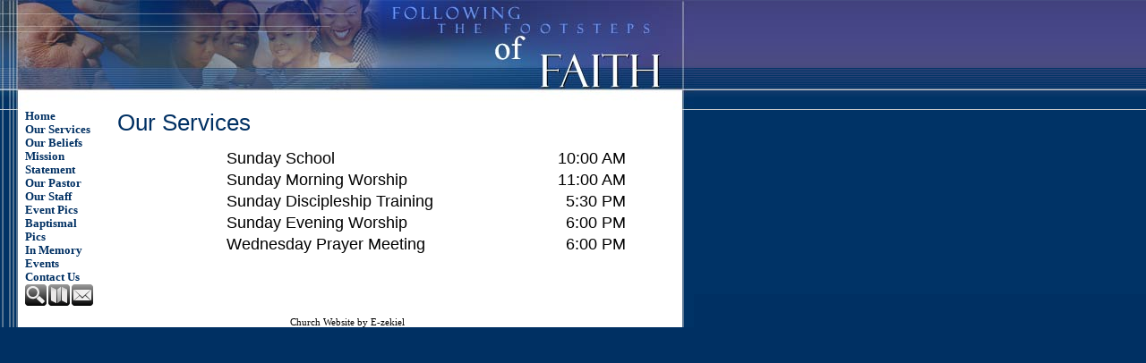

--- FILE ---
content_type: text/html
request_url: http://sequatchiefirst.com/ourservices
body_size: 2660
content:

<!DOCTYPE html PUBLIC "-//W3C//DTD XHTML 1.0 Transitional//EN" "http://www.w3.org/TR/xhtml1/DTD/xhtml1-transitional.dtd">
<html xmlns="http://www.w3.org/1999/xhtml">
<head>
<meta http-equiv="content-type" content="text/html; charset=iso-8859-1" />
<title>Our Services</title>
<link rel="shortcut icon" href="/clientimages/31700/favicon.ico" type="image/x-icon" />
<script type="text/javascript"><!--
document.open();document.write('<scr'+'ipt type="text/javascript" src="/common/javascript/v2.js"></scr'+'ipt>');document.write('<scr'+'ipt type="text/javascript" src="/common/javascript/debabel.js"></scr'+'ipt>');document.close();var siteID='31700';var siteName=' ';var userID='0';var userName='Guest';var said=5;var tokenid='935792148';var query='404;http://sequatchiefirst.com:80/ourservices';var host='http://sequatchiefirst.com';var ssl='https://eridan.websrvcs.com';var referer='';var design='System';//-->
</script>
<script type="text/javascript">var ancestors = [263542];</script>
<style type="text/css" media="screen">
@import "/templates/system/framework.css";#menu ul ul li{padding-left:10px;}</style>
<style type="text/css" media="screen">body{background-color:#003063;background-image:url(/templates/system/lif/rfc14bl/masthead_bg.gif);background-repeat:repeat-x;font-family:Trebuchet MS;}#content{background-color:#ffffff;background-image:url(/templates/system/lif/rfc14bl/site_bg.gif);background-repeat:repeat-y;margin-left:0px;width:775px;}#masthead{background-image:url(/templates/system/lif/rfc14bl/masthead.jpg);background-repeat:no-repeat;height:123px;}#site-name{display:none;}#left-column{padding-left:15px;}h1{color:#003063;font-family:Arial;font-weight:normal;margin-top:0px;}h2{color:#003063;font-family:Arial;font-weight:normal;}h3{color:#003063;font-family:Arial;}h4{color:#003063;font-family:Arial;}h5{color:#003063;font-family:Arial;}h6{color:#003063;font-family:Arial;}a{color:#003063;}#menu a{font-weight:bold;text-decoration:none;}#copyright a{color:#000000;text-decoration:none;}#center-column-content{margin-top:0px;}#slogan{display:none;}</style>
<style type="text/css" media="print">@import "/templates/system/print.css";</style>
</head>
<body>
<div id="site-content">
<div id="content">
<div id="header">

</div>

<div id="masthead">
<div id="site-name"> </div>
<div id="date-time">Sunday, February 01, 2026</div>
<div id="slogan"></div>
<div id="masthead-image"></div>	
</div>

<div id="columns">
<table cellpadding="0" cellspacing="0" border="0" width="100%">
<tr>
<td valign="top" id="left-column">
<div id="left-column-width">
<div id="menu"><ul><li id="skip-navigation"><a href="#main-content">Skip Navigation</a></li><li id="menu-link-home"><a href="/" class="LHome">Home</a></li><li class="L263542 selected"><a href="/ourservices" class="L263542 selected"><!-a->Our Services</a></li><li class="L263748"><a href="/ourbeliefs" class="L263748"><!-b->Our Beliefs</a></li><li class="L363554"><a href="/363554" class="L363554"><!-c->Mission Statement</a></li><li class="L363741"><a href="/ourstaff" class="L363741"><!-d->Our Pastor</a></li><li class="L951751"><a href="/OurStaff438410" class="L951751"><!-f->Our Staff</a></li><li class="L362619"><a href="/362619" class="L362619"><!-g->Event Pics</a></li><li class="L385946"><a href="/385946" class="L385946"><!-i->Baptismal Pics</a></li><li class="L947610"><a href="/InMemory" class="L947610"><!-j->In Memory</a></li><li id="menu-link-events" class="events"><a href="/templates/default.asp?id=31700&amp;PG=events" class="events">Events</a></li><li id="menu-link-contact-us" class="LContact"><a href="/templates/default.asp?id=31700&amp;PG=contact" class="LContact">Contact Us</a></li></ul><div id="FFMenuBgFix" class="clear"></div></div>
<div id="tools"><a href="/templates/default.asp?id=31700&amp;PG=search" id="tools-search-link" class="TipSearchSite" title="Search this site."><img src="/common/images/clear.gif" width="24" height="24" class="TipSearchSite" alt="Search this site." id="tools-search-image"/></a><a href="/templates/default.asp?id=31700&amp;PG=siteindex" id="tools-sitemap-link" title="View the site map."><img src="/common/images/clear.gif" width="24" height="24" class="LnkSiteMap" alt="View the site map." id="tools-sitemap-image"/></a><form id="emailThisPage" method="post" action="/templates/System/details.asp?id=31700&amp;PG=ePage" onsubmit="sendContents();return false;"><div><input type="hidden" name="PageLink" value="http://sequatchiefirst.com/templates/default.asp?404;http://sequatchiefirst.com:80/ourservices" /><input type="hidden" name="PageContents" /><input type="image" src="/common/images/clear.gif" class="TipEmailPage" alt="Email this page to a friend." title="Email this page to a friend." id="tools-email-image"/></div></form></div>
<div id="left-column-content">

</div>
</div>
</td>

<td valign="top" id="center-column">
<a name="main-content"></a>
<div id="center-column-content">
<div id="bodyCopy"><h1 class="page-title"><!-a->Our Services</h1><blockquote style="margin-right: 0px;" dir="ltr"><blockquote style="margin-right: 0px;" dir="ltr"><blockquote style="margin-right: 0px;" dir="ltr">
<div align="left"><font color="#0000ff">
<table width="450" cellspacing="1" cellpadding="1" border="0" align="left">
    <tbody>
        <tr>
            <td><font size="4" face="Arial" color="#000000">Sunday School</font></td>
            <td>
            <div align="right"><font size="4" face="Arial" color="#000000">10:00 AM</font></div>
            </td>
        </tr>
        <tr>
            <td><font size="4" face="Arial" color="#000000">Sunday Morning Worship</font></td>
            <td align="right"><font size="4" face="Arial" color="#000000">11:00 AM</font></td>
        </tr>
        <tr>
            <td><font size="4" face="Arial" color="#000000">Sunday Discipleship Training</font></td>
            <td align="right"><font size="4" face="Arial" color="#000000">5:30 PM</font></td>
        </tr>
        <tr>
            <td valign="top"><font size="4"><font color="#000000"><font face="Arial">Sunday Evening Worship</font><br />
            </font></font></td>
            <td valign="top" align="right"><font size="4" face="Arial" color="#000000">6:00 PM</font></td>
        </tr>
        <tr>
            <td valign="top"><font size="4" face="Arial" color="#000000">Wednesday Prayer Meeting</font></td>
            <td valign="top" align="right"><font size="4" face="Arial" color="#000000">6:00 PM</font></td>
        </tr>
    </tbody>
</table>
</font><font size="4" color="#0000ff"><br />
</font></div>
<font size="4" color="#0000ff"><br />
</font></blockquote></blockquote></blockquote>
<div><font color="#0000ff"><br />
<br />
<br />
<br />
<br />
<br />
<br />
</font></div></div>
</div>
</td>

<td valign="top" id="right-column">
<div id="right-column-width">

<div id="right-column-content">

</div>
</div>
</td>
</tr>
</table>
<div class="clear"></div>
</div><!-- END CONTENT -->

<div id="footer">
<div id="footer-content">
<div id="copyright"> <a href="http://e-zekiel.com">Church Website by E-zekiel</a></div>
</div>
</div>
</div>
</div><!-- END WRAPPER -->

</body>
</html>

--- FILE ---
content_type: text/css
request_url: http://sequatchiefirst.com/templates/system/print.css
body_size: 499
content:
body{font-size:10pt;}h1,h2,h3,h4,h5,h6{margin-bottom:0px;}p{margin-top:0px;}#masthead,#menu,#left-column,#right-column,#footer{display:none;}
h1.leftArrow, h1.rightArrow{display:none;}
.calendar td a{text-decoration:none;color:#000;}
.calendar td > div:first-child{width:92px;min-height:92px;overflow:hidden;padding:3px 1px 1px 3px;}
.calendar td > div:first-child h3 { font-size:7pt; }
.calendar td h1{text-align:center;margin:10px;}
.calendar td h3{margin-top:0px;}
.calendarLabel td{text-align:center;}
table.calendar{width:100%;border-top:1px solid black;border-right:1px solid black;}
table.calendar td, table.calendar th{border-left:1px solid black; border-bottom:1px solid black;}
table.calendar th{background-color:black;color:white;}
#frmCalendar,.hidden{display:none;}